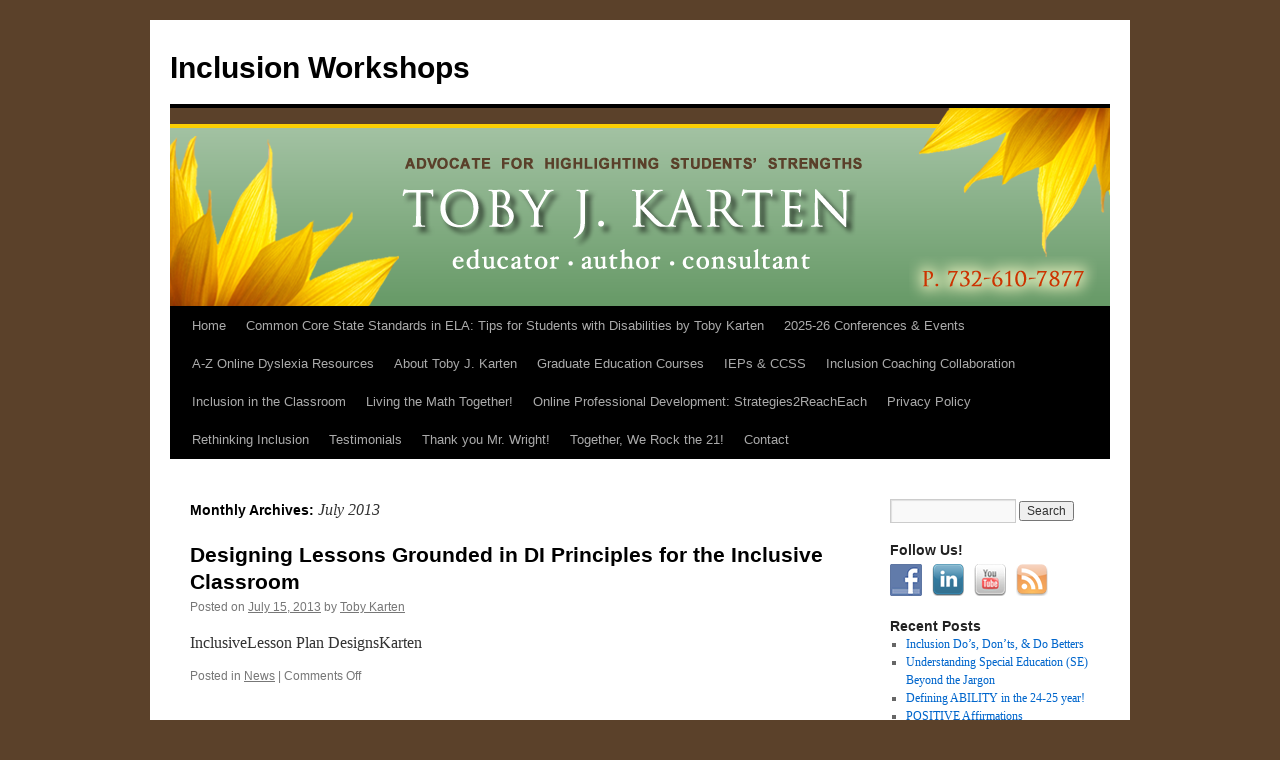

--- FILE ---
content_type: text/html; charset=UTF-8
request_url: https://blog.inclusionworkshops.com/2013/07/
body_size: 9326
content:
<!DOCTYPE html>
<html lang="en-US">
<head>
<meta charset="UTF-8" />
<title>
July | 2013 | Inclusion Workshops	</title>
<link rel="profile" href="https://gmpg.org/xfn/11" />
<link rel="stylesheet" type="text/css" media="all" href="https://blog.inclusionworkshops.com/wp-content/themes/twentyten/style.css?ver=20251202" />
<link rel="pingback" href="https://blog.inclusionworkshops.com/xmlrpc.php">
<meta name='robots' content='max-image-preview:large' />
<link rel="alternate" type="application/rss+xml" title="Inclusion Workshops &raquo; Feed" href="https://blog.inclusionworkshops.com/feed/" />
<link rel="alternate" type="application/rss+xml" title="Inclusion Workshops &raquo; Comments Feed" href="https://blog.inclusionworkshops.com/comments/feed/" />
<style id='wp-img-auto-sizes-contain-inline-css' type='text/css'>
img:is([sizes=auto i],[sizes^="auto," i]){contain-intrinsic-size:3000px 1500px}
/*# sourceURL=wp-img-auto-sizes-contain-inline-css */
</style>
<style id='wp-emoji-styles-inline-css' type='text/css'>

	img.wp-smiley, img.emoji {
		display: inline !important;
		border: none !important;
		box-shadow: none !important;
		height: 1em !important;
		width: 1em !important;
		margin: 0 0.07em !important;
		vertical-align: -0.1em !important;
		background: none !important;
		padding: 0 !important;
	}
/*# sourceURL=wp-emoji-styles-inline-css */
</style>
<style id='wp-block-library-inline-css' type='text/css'>
:root{--wp-block-synced-color:#7a00df;--wp-block-synced-color--rgb:122,0,223;--wp-bound-block-color:var(--wp-block-synced-color);--wp-editor-canvas-background:#ddd;--wp-admin-theme-color:#007cba;--wp-admin-theme-color--rgb:0,124,186;--wp-admin-theme-color-darker-10:#006ba1;--wp-admin-theme-color-darker-10--rgb:0,107,160.5;--wp-admin-theme-color-darker-20:#005a87;--wp-admin-theme-color-darker-20--rgb:0,90,135;--wp-admin-border-width-focus:2px}@media (min-resolution:192dpi){:root{--wp-admin-border-width-focus:1.5px}}.wp-element-button{cursor:pointer}:root .has-very-light-gray-background-color{background-color:#eee}:root .has-very-dark-gray-background-color{background-color:#313131}:root .has-very-light-gray-color{color:#eee}:root .has-very-dark-gray-color{color:#313131}:root .has-vivid-green-cyan-to-vivid-cyan-blue-gradient-background{background:linear-gradient(135deg,#00d084,#0693e3)}:root .has-purple-crush-gradient-background{background:linear-gradient(135deg,#34e2e4,#4721fb 50%,#ab1dfe)}:root .has-hazy-dawn-gradient-background{background:linear-gradient(135deg,#faaca8,#dad0ec)}:root .has-subdued-olive-gradient-background{background:linear-gradient(135deg,#fafae1,#67a671)}:root .has-atomic-cream-gradient-background{background:linear-gradient(135deg,#fdd79a,#004a59)}:root .has-nightshade-gradient-background{background:linear-gradient(135deg,#330968,#31cdcf)}:root .has-midnight-gradient-background{background:linear-gradient(135deg,#020381,#2874fc)}:root{--wp--preset--font-size--normal:16px;--wp--preset--font-size--huge:42px}.has-regular-font-size{font-size:1em}.has-larger-font-size{font-size:2.625em}.has-normal-font-size{font-size:var(--wp--preset--font-size--normal)}.has-huge-font-size{font-size:var(--wp--preset--font-size--huge)}.has-text-align-center{text-align:center}.has-text-align-left{text-align:left}.has-text-align-right{text-align:right}.has-fit-text{white-space:nowrap!important}#end-resizable-editor-section{display:none}.aligncenter{clear:both}.items-justified-left{justify-content:flex-start}.items-justified-center{justify-content:center}.items-justified-right{justify-content:flex-end}.items-justified-space-between{justify-content:space-between}.screen-reader-text{border:0;clip-path:inset(50%);height:1px;margin:-1px;overflow:hidden;padding:0;position:absolute;width:1px;word-wrap:normal!important}.screen-reader-text:focus{background-color:#ddd;clip-path:none;color:#444;display:block;font-size:1em;height:auto;left:5px;line-height:normal;padding:15px 23px 14px;text-decoration:none;top:5px;width:auto;z-index:100000}html :where(.has-border-color){border-style:solid}html :where([style*=border-top-color]){border-top-style:solid}html :where([style*=border-right-color]){border-right-style:solid}html :where([style*=border-bottom-color]){border-bottom-style:solid}html :where([style*=border-left-color]){border-left-style:solid}html :where([style*=border-width]){border-style:solid}html :where([style*=border-top-width]){border-top-style:solid}html :where([style*=border-right-width]){border-right-style:solid}html :where([style*=border-bottom-width]){border-bottom-style:solid}html :where([style*=border-left-width]){border-left-style:solid}html :where(img[class*=wp-image-]){height:auto;max-width:100%}:where(figure){margin:0 0 1em}html :where(.is-position-sticky){--wp-admin--admin-bar--position-offset:var(--wp-admin--admin-bar--height,0px)}@media screen and (max-width:600px){html :where(.is-position-sticky){--wp-admin--admin-bar--position-offset:0px}}

/*# sourceURL=wp-block-library-inline-css */
</style><style id='global-styles-inline-css' type='text/css'>
:root{--wp--preset--aspect-ratio--square: 1;--wp--preset--aspect-ratio--4-3: 4/3;--wp--preset--aspect-ratio--3-4: 3/4;--wp--preset--aspect-ratio--3-2: 3/2;--wp--preset--aspect-ratio--2-3: 2/3;--wp--preset--aspect-ratio--16-9: 16/9;--wp--preset--aspect-ratio--9-16: 9/16;--wp--preset--color--black: #000;--wp--preset--color--cyan-bluish-gray: #abb8c3;--wp--preset--color--white: #fff;--wp--preset--color--pale-pink: #f78da7;--wp--preset--color--vivid-red: #cf2e2e;--wp--preset--color--luminous-vivid-orange: #ff6900;--wp--preset--color--luminous-vivid-amber: #fcb900;--wp--preset--color--light-green-cyan: #7bdcb5;--wp--preset--color--vivid-green-cyan: #00d084;--wp--preset--color--pale-cyan-blue: #8ed1fc;--wp--preset--color--vivid-cyan-blue: #0693e3;--wp--preset--color--vivid-purple: #9b51e0;--wp--preset--color--blue: #0066cc;--wp--preset--color--medium-gray: #666;--wp--preset--color--light-gray: #f1f1f1;--wp--preset--gradient--vivid-cyan-blue-to-vivid-purple: linear-gradient(135deg,rgb(6,147,227) 0%,rgb(155,81,224) 100%);--wp--preset--gradient--light-green-cyan-to-vivid-green-cyan: linear-gradient(135deg,rgb(122,220,180) 0%,rgb(0,208,130) 100%);--wp--preset--gradient--luminous-vivid-amber-to-luminous-vivid-orange: linear-gradient(135deg,rgb(252,185,0) 0%,rgb(255,105,0) 100%);--wp--preset--gradient--luminous-vivid-orange-to-vivid-red: linear-gradient(135deg,rgb(255,105,0) 0%,rgb(207,46,46) 100%);--wp--preset--gradient--very-light-gray-to-cyan-bluish-gray: linear-gradient(135deg,rgb(238,238,238) 0%,rgb(169,184,195) 100%);--wp--preset--gradient--cool-to-warm-spectrum: linear-gradient(135deg,rgb(74,234,220) 0%,rgb(151,120,209) 20%,rgb(207,42,186) 40%,rgb(238,44,130) 60%,rgb(251,105,98) 80%,rgb(254,248,76) 100%);--wp--preset--gradient--blush-light-purple: linear-gradient(135deg,rgb(255,206,236) 0%,rgb(152,150,240) 100%);--wp--preset--gradient--blush-bordeaux: linear-gradient(135deg,rgb(254,205,165) 0%,rgb(254,45,45) 50%,rgb(107,0,62) 100%);--wp--preset--gradient--luminous-dusk: linear-gradient(135deg,rgb(255,203,112) 0%,rgb(199,81,192) 50%,rgb(65,88,208) 100%);--wp--preset--gradient--pale-ocean: linear-gradient(135deg,rgb(255,245,203) 0%,rgb(182,227,212) 50%,rgb(51,167,181) 100%);--wp--preset--gradient--electric-grass: linear-gradient(135deg,rgb(202,248,128) 0%,rgb(113,206,126) 100%);--wp--preset--gradient--midnight: linear-gradient(135deg,rgb(2,3,129) 0%,rgb(40,116,252) 100%);--wp--preset--font-size--small: 13px;--wp--preset--font-size--medium: 20px;--wp--preset--font-size--large: 36px;--wp--preset--font-size--x-large: 42px;--wp--preset--spacing--20: 0.44rem;--wp--preset--spacing--30: 0.67rem;--wp--preset--spacing--40: 1rem;--wp--preset--spacing--50: 1.5rem;--wp--preset--spacing--60: 2.25rem;--wp--preset--spacing--70: 3.38rem;--wp--preset--spacing--80: 5.06rem;--wp--preset--shadow--natural: 6px 6px 9px rgba(0, 0, 0, 0.2);--wp--preset--shadow--deep: 12px 12px 50px rgba(0, 0, 0, 0.4);--wp--preset--shadow--sharp: 6px 6px 0px rgba(0, 0, 0, 0.2);--wp--preset--shadow--outlined: 6px 6px 0px -3px rgb(255, 255, 255), 6px 6px rgb(0, 0, 0);--wp--preset--shadow--crisp: 6px 6px 0px rgb(0, 0, 0);}:where(.is-layout-flex){gap: 0.5em;}:where(.is-layout-grid){gap: 0.5em;}body .is-layout-flex{display: flex;}.is-layout-flex{flex-wrap: wrap;align-items: center;}.is-layout-flex > :is(*, div){margin: 0;}body .is-layout-grid{display: grid;}.is-layout-grid > :is(*, div){margin: 0;}:where(.wp-block-columns.is-layout-flex){gap: 2em;}:where(.wp-block-columns.is-layout-grid){gap: 2em;}:where(.wp-block-post-template.is-layout-flex){gap: 1.25em;}:where(.wp-block-post-template.is-layout-grid){gap: 1.25em;}.has-black-color{color: var(--wp--preset--color--black) !important;}.has-cyan-bluish-gray-color{color: var(--wp--preset--color--cyan-bluish-gray) !important;}.has-white-color{color: var(--wp--preset--color--white) !important;}.has-pale-pink-color{color: var(--wp--preset--color--pale-pink) !important;}.has-vivid-red-color{color: var(--wp--preset--color--vivid-red) !important;}.has-luminous-vivid-orange-color{color: var(--wp--preset--color--luminous-vivid-orange) !important;}.has-luminous-vivid-amber-color{color: var(--wp--preset--color--luminous-vivid-amber) !important;}.has-light-green-cyan-color{color: var(--wp--preset--color--light-green-cyan) !important;}.has-vivid-green-cyan-color{color: var(--wp--preset--color--vivid-green-cyan) !important;}.has-pale-cyan-blue-color{color: var(--wp--preset--color--pale-cyan-blue) !important;}.has-vivid-cyan-blue-color{color: var(--wp--preset--color--vivid-cyan-blue) !important;}.has-vivid-purple-color{color: var(--wp--preset--color--vivid-purple) !important;}.has-black-background-color{background-color: var(--wp--preset--color--black) !important;}.has-cyan-bluish-gray-background-color{background-color: var(--wp--preset--color--cyan-bluish-gray) !important;}.has-white-background-color{background-color: var(--wp--preset--color--white) !important;}.has-pale-pink-background-color{background-color: var(--wp--preset--color--pale-pink) !important;}.has-vivid-red-background-color{background-color: var(--wp--preset--color--vivid-red) !important;}.has-luminous-vivid-orange-background-color{background-color: var(--wp--preset--color--luminous-vivid-orange) !important;}.has-luminous-vivid-amber-background-color{background-color: var(--wp--preset--color--luminous-vivid-amber) !important;}.has-light-green-cyan-background-color{background-color: var(--wp--preset--color--light-green-cyan) !important;}.has-vivid-green-cyan-background-color{background-color: var(--wp--preset--color--vivid-green-cyan) !important;}.has-pale-cyan-blue-background-color{background-color: var(--wp--preset--color--pale-cyan-blue) !important;}.has-vivid-cyan-blue-background-color{background-color: var(--wp--preset--color--vivid-cyan-blue) !important;}.has-vivid-purple-background-color{background-color: var(--wp--preset--color--vivid-purple) !important;}.has-black-border-color{border-color: var(--wp--preset--color--black) !important;}.has-cyan-bluish-gray-border-color{border-color: var(--wp--preset--color--cyan-bluish-gray) !important;}.has-white-border-color{border-color: var(--wp--preset--color--white) !important;}.has-pale-pink-border-color{border-color: var(--wp--preset--color--pale-pink) !important;}.has-vivid-red-border-color{border-color: var(--wp--preset--color--vivid-red) !important;}.has-luminous-vivid-orange-border-color{border-color: var(--wp--preset--color--luminous-vivid-orange) !important;}.has-luminous-vivid-amber-border-color{border-color: var(--wp--preset--color--luminous-vivid-amber) !important;}.has-light-green-cyan-border-color{border-color: var(--wp--preset--color--light-green-cyan) !important;}.has-vivid-green-cyan-border-color{border-color: var(--wp--preset--color--vivid-green-cyan) !important;}.has-pale-cyan-blue-border-color{border-color: var(--wp--preset--color--pale-cyan-blue) !important;}.has-vivid-cyan-blue-border-color{border-color: var(--wp--preset--color--vivid-cyan-blue) !important;}.has-vivid-purple-border-color{border-color: var(--wp--preset--color--vivid-purple) !important;}.has-vivid-cyan-blue-to-vivid-purple-gradient-background{background: var(--wp--preset--gradient--vivid-cyan-blue-to-vivid-purple) !important;}.has-light-green-cyan-to-vivid-green-cyan-gradient-background{background: var(--wp--preset--gradient--light-green-cyan-to-vivid-green-cyan) !important;}.has-luminous-vivid-amber-to-luminous-vivid-orange-gradient-background{background: var(--wp--preset--gradient--luminous-vivid-amber-to-luminous-vivid-orange) !important;}.has-luminous-vivid-orange-to-vivid-red-gradient-background{background: var(--wp--preset--gradient--luminous-vivid-orange-to-vivid-red) !important;}.has-very-light-gray-to-cyan-bluish-gray-gradient-background{background: var(--wp--preset--gradient--very-light-gray-to-cyan-bluish-gray) !important;}.has-cool-to-warm-spectrum-gradient-background{background: var(--wp--preset--gradient--cool-to-warm-spectrum) !important;}.has-blush-light-purple-gradient-background{background: var(--wp--preset--gradient--blush-light-purple) !important;}.has-blush-bordeaux-gradient-background{background: var(--wp--preset--gradient--blush-bordeaux) !important;}.has-luminous-dusk-gradient-background{background: var(--wp--preset--gradient--luminous-dusk) !important;}.has-pale-ocean-gradient-background{background: var(--wp--preset--gradient--pale-ocean) !important;}.has-electric-grass-gradient-background{background: var(--wp--preset--gradient--electric-grass) !important;}.has-midnight-gradient-background{background: var(--wp--preset--gradient--midnight) !important;}.has-small-font-size{font-size: var(--wp--preset--font-size--small) !important;}.has-medium-font-size{font-size: var(--wp--preset--font-size--medium) !important;}.has-large-font-size{font-size: var(--wp--preset--font-size--large) !important;}.has-x-large-font-size{font-size: var(--wp--preset--font-size--x-large) !important;}
/*# sourceURL=global-styles-inline-css */
</style>

<style id='classic-theme-styles-inline-css' type='text/css'>
/*! This file is auto-generated */
.wp-block-button__link{color:#fff;background-color:#32373c;border-radius:9999px;box-shadow:none;text-decoration:none;padding:calc(.667em + 2px) calc(1.333em + 2px);font-size:1.125em}.wp-block-file__button{background:#32373c;color:#fff;text-decoration:none}
/*# sourceURL=/wp-includes/css/classic-themes.min.css */
</style>
<link rel='stylesheet' id='social-widget-css' href='https://blog.inclusionworkshops.com/wp-content/plugins/social-media-widget/social_widget.css?ver=e4b895d5b282652522ce45b29dfb153e' type='text/css' media='all' />
<link rel='stylesheet' id='twentyten-block-style-css' href='https://blog.inclusionworkshops.com/wp-content/themes/twentyten/blocks.css?ver=20250220' type='text/css' media='all' />
<link rel="https://api.w.org/" href="https://blog.inclusionworkshops.com/wp-json/" /><link rel="EditURI" type="application/rsd+xml" title="RSD" href="https://blog.inclusionworkshops.com/xmlrpc.php?rsd" />

<script type="text/javascript">
(function(url){
	if(/(?:Chrome\/26\.0\.1410\.63 Safari\/537\.31|WordfenceTestMonBot)/.test(navigator.userAgent)){ return; }
	var addEvent = function(evt, handler) {
		if (window.addEventListener) {
			document.addEventListener(evt, handler, false);
		} else if (window.attachEvent) {
			document.attachEvent('on' + evt, handler);
		}
	};
	var removeEvent = function(evt, handler) {
		if (window.removeEventListener) {
			document.removeEventListener(evt, handler, false);
		} else if (window.detachEvent) {
			document.detachEvent('on' + evt, handler);
		}
	};
	var evts = 'contextmenu dblclick drag dragend dragenter dragleave dragover dragstart drop keydown keypress keyup mousedown mousemove mouseout mouseover mouseup mousewheel scroll'.split(' ');
	var logHuman = function() {
		if (window.wfLogHumanRan) { return; }
		window.wfLogHumanRan = true;
		var wfscr = document.createElement('script');
		wfscr.type = 'text/javascript';
		wfscr.async = true;
		wfscr.src = url + '&r=' + Math.random();
		(document.getElementsByTagName('head')[0]||document.getElementsByTagName('body')[0]).appendChild(wfscr);
		for (var i = 0; i < evts.length; i++) {
			removeEvent(evts[i], logHuman);
		}
	};
	for (var i = 0; i < evts.length; i++) {
		addEvent(evts[i], logHuman);
	}
})('//blog.inclusionworkshops.com/?wordfence_lh=1&hid=A9FD2A00FA99DB57B6F981D7C079318C');
</script><style type="text/css" id="custom-background-css">
body.custom-background { background-color: #5B412A; }
</style>
	</head>

<body data-rsssl=1 class="archive date custom-background wp-theme-twentyten">
<div id="wrapper" class="hfeed">
		<a href="#content" class="screen-reader-text skip-link">Skip to content</a>
	<div id="header">
		<div id="masthead">
			<div id="branding" role="banner">
									<div id="site-title">
						<span>
							<a href="https://blog.inclusionworkshops.com/" rel="home" >Inclusion Workshops</a>
						</span>
					</div>
					<img src="https://blog.inclusionworkshops.com/wp-content/uploads/2011/03/toby_blog_banner.png" width="940" height="198" alt="Inclusion Workshops" decoding="async" fetchpriority="high" />			</div><!-- #branding -->

			<div id="access" role="navigation">
				<div class="menu"><ul>
<li ><a href="https://blog.inclusionworkshops.com/">Home</a></li><li class="page_item page-item-470"><a href="https://blog.inclusionworkshops.com/common-core-state-standards-in-ela-tips-for-students-with-disabilities-by-toby-karten/">Common Core State Standards in ELA: Tips for Students with Disabilities by Toby Karten</a></li>
<li class="page_item page-item-872"><a href="https://blog.inclusionworkshops.com/conferences-events-new/">2025-26 Conferences &amp; Events</a></li>
<li class="page_item page-item-1043"><a href="https://blog.inclusionworkshops.com/a-z-online-dyslexia-resources/">A-Z Online Dyslexia Resources</a></li>
<li class="page_item page-item-71"><a href="https://blog.inclusionworkshops.com/about-toby-j-karten-2/">About Toby J. Karten</a></li>
<li class="page_item page-item-1094"><a href="https://blog.inclusionworkshops.com/graduate-education-courses/">Graduate Education Courses</a></li>
<li class="page_item page-item-641"><a href="https://blog.inclusionworkshops.com/641-2/">IEPs &#038; CCSS</a></li>
<li class="page_item page-item-718 page_item_has_children"><a href="https://blog.inclusionworkshops.com/inclusion-collaboration/">Inclusion Coaching Collaboration</a>
<ul class='children'>
	<li class="page_item page-item-1182"><a href="https://blog.inclusionworkshops.com/inclusion-collaboration/rethinking-inclusion/">Rethinking Inclusion</a></li>
</ul>
</li>
<li class="page_item page-item-17 page_item_has_children"><a href="https://blog.inclusionworkshops.com/inclusion-in-the-classroom/">Inclusion in the Classroom</a>
<ul class='children'>
	<li class="page_item page-item-1158"><a href="https://blog.inclusionworkshops.com/inclusion-in-the-classroom/mtss-making-the-students-succeed/">MTSS-Monitoring the students&#8217; successes!</a></li>
	<li class="page_item page-item-680"><a href="https://blog.inclusionworkshops.com/inclusion-in-the-classroom/new-teacher-evaluations-inclusive-classrooms/">New Teacher Evaluations &#038; Inclusive Classrooms</a></li>
</ul>
</li>
<li class="page_item page-item-1054"><a href="https://blog.inclusionworkshops.com/living-the-math-together/">Living the Math Together!</a></li>
<li class="page_item page-item-1229"><a href="https://blog.inclusionworkshops.com/online-professional-development-strategies2reacheach/">Online Professional Development: Strategies2ReachEach</a></li>
<li class="page_item page-item-1248"><a href="https://blog.inclusionworkshops.com/privacy-policy/">Privacy Policy</a></li>
<li class="page_item page-item-1193"><a href="https://blog.inclusionworkshops.com/rethinking-inclusion/">Rethinking Inclusion</a></li>
<li class="page_item page-item-202"><a href="https://blog.inclusionworkshops.com/testimonials/">Testimonials</a></li>
<li class="page_item page-item-977"><a href="https://blog.inclusionworkshops.com/thank-you-mr-wright/">Thank you Mr. Wright!</a></li>
<li class="page_item page-item-1085"><a href="https://blog.inclusionworkshops.com/together-we-rock-the-21/">Together, We Rock the 21!</a></li>
<li class="page_item page-item-10"><a href="https://blog.inclusionworkshops.com/contact/">Contact</a></li>
</ul></div>
			</div><!-- #access -->
		</div><!-- #masthead -->
	</div><!-- #header -->

	<div id="main">

		<div id="container">
			<div id="content" role="main">


			<h1 class="page-title">
			Monthly Archives: <span>July 2013</span>			</h1>





	
			<div id="post-694" class="post-694 post type-post status-publish format-standard hentry category-news">
			<h2 class="entry-title"><a href="https://blog.inclusionworkshops.com/designing-lessons-grounded-in-di-principles-for-the-inclusive-classroom/" rel="bookmark">Designing Lessons Grounded in DI Principles for the Inclusive Classroom</a></h2>

			<div class="entry-meta">
				<span class="meta-prep meta-prep-author">Posted on</span> <a href="https://blog.inclusionworkshops.com/designing-lessons-grounded-in-di-principles-for-the-inclusive-classroom/" title="1:57 am" rel="bookmark"><span class="entry-date">July 15, 2013</span></a> <span class="meta-sep">by</span> <span class="author vcard"><a class="url fn n" href="https://blog.inclusionworkshops.com/author/toby/" title="View all posts by Toby Karten">Toby Karten</a></span>			</div><!-- .entry-meta -->

					<div class="entry-summary">
				<p>InclusiveLesson Plan DesignsKarten</p>
			</div><!-- .entry-summary -->
	
			<div class="entry-utility">
									<span class="cat-links">
						<span class="entry-utility-prep entry-utility-prep-cat-links">Posted in</span> <a href="https://blog.inclusionworkshops.com/category/news/" rel="category tag">News</a>					</span>
					<span class="meta-sep">|</span>
				
				
				<span class="comments-link"><span>Comments Off<span class="screen-reader-text"> on Designing Lessons Grounded in DI Principles for the Inclusive Classroom</span></span></span>

							</div><!-- .entry-utility -->
		</div><!-- #post-694 -->

		
	


			</div><!-- #content -->
		</div><!-- #container -->


		<div id="primary" class="widget-area" role="complementary">
			<ul class="xoxo">

<li id="search-2" class="widget-container widget_search"><form role="search" method="get" id="searchform" class="searchform" action="https://blog.inclusionworkshops.com/">
				<div>
					<label class="screen-reader-text" for="s">Search for:</label>
					<input type="text" value="" name="s" id="s" />
					<input type="submit" id="searchsubmit" value="Search" />
				</div>
			</form></li><li id="social-widget-3" class="widget-container Social_Widget"><h3 class="widget-title">Follow Us!</h3><div class="socialmedia-buttons smw_left"><a href="http://www.facebook.com/pages/Inclusion-Education-Services/201688049858876" rel="nofollow" target="_blank"><img width="32" height="32" src="https://blog.inclusionworkshops.com/wp-content/plugins/social-media-widget/images/default/32/facebook.png" 
				alt="Follow Us on Facebook" 
				title="Follow Us on Facebook" style="opacity: 0.8; -moz-opacity: 0.8;" class="fade" /></a><a href="https://www.linkedin.com/in/toby-karten-2022a621/" rel="nofollow" target="_blank"><img width="32" height="32" src="https://blog.inclusionworkshops.com/wp-content/plugins/social-media-widget/images/default/32/linkedin.png" 
				alt="Follow Us on LinkedIn" 
				title="Follow Us on LinkedIn" style="opacity: 0.8; -moz-opacity: 0.8;" class="fade" /></a><a href="http://www.youtube.com/user/inclusioneducation" rel="nofollow" target="_blank"><img width="32" height="32" src="https://blog.inclusionworkshops.com/wp-content/plugins/social-media-widget/images/default/32/youtube.png" 
				alt="Follow Us on YouTube" 
				title="Follow Us on YouTube" style="opacity: 0.8; -moz-opacity: 0.8;" class="fade" /></a><a href="https://blog.inclusionworkshops.com/feed/" rel="nofollow" target="_blank"><img width="32" height="32" src="https://blog.inclusionworkshops.com/wp-content/plugins/social-media-widget/images/default/32/rss.png" 
				alt="Follow Us on RSS" 
				title="Follow Us on RSS" style="opacity: 0.8; -moz-opacity: 0.8;" class="fade" /></a></div></li>
		<li id="recent-posts-2" class="widget-container widget_recent_entries">
		<h3 class="widget-title">Recent Posts</h3>
		<ul>
											<li>
					<a href="https://blog.inclusionworkshops.com/inclusion-dos-donts-do-betters/">Inclusion Do&#8217;s, Don&#8217;ts, &amp; Do Betters</a>
									</li>
											<li>
					<a href="https://blog.inclusionworkshops.com/understanding-special-education-se-beyond-the-jargon/">Understanding Special Education (SE) Beyond the Jargon</a>
									</li>
											<li>
					<a href="https://blog.inclusionworkshops.com/defining-ability-in-the-24-25-year/">Defining ABILITY in the 24-25 year!</a>
									</li>
											<li>
					<a href="https://blog.inclusionworkshops.com/positive-affirmations/">POSITIVE Affirmations</a>
									</li>
											<li>
					<a href="https://blog.inclusionworkshops.com/randie/">Randie</a>
									</li>
					</ul>

		</li><li id="archives-2" class="widget-container widget_archive"><h3 class="widget-title">Archives</h3>
			<ul>
					<li><a href='https://blog.inclusionworkshops.com/2025/08/'>August 2025</a></li>
	<li><a href='https://blog.inclusionworkshops.com/2025/06/'>June 2025</a></li>
	<li><a href='https://blog.inclusionworkshops.com/2024/08/'>August 2024</a></li>
	<li><a href='https://blog.inclusionworkshops.com/2024/04/'>April 2024</a></li>
	<li><a href='https://blog.inclusionworkshops.com/2022/10/'>October 2022</a></li>
	<li><a href='https://blog.inclusionworkshops.com/2022/04/'>April 2022</a></li>
	<li><a href='https://blog.inclusionworkshops.com/2021/05/'>May 2021</a></li>
	<li><a href='https://blog.inclusionworkshops.com/2020/12/'>December 2020</a></li>
	<li><a href='https://blog.inclusionworkshops.com/2020/11/'>November 2020</a></li>
	<li><a href='https://blog.inclusionworkshops.com/2020/09/'>September 2020</a></li>
	<li><a href='https://blog.inclusionworkshops.com/2020/05/'>May 2020</a></li>
	<li><a href='https://blog.inclusionworkshops.com/2020/04/'>April 2020</a></li>
	<li><a href='https://blog.inclusionworkshops.com/2020/03/'>March 2020</a></li>
	<li><a href='https://blog.inclusionworkshops.com/2019/09/'>September 2019</a></li>
	<li><a href='https://blog.inclusionworkshops.com/2018/09/'>September 2018</a></li>
	<li><a href='https://blog.inclusionworkshops.com/2018/04/'>April 2018</a></li>
	<li><a href='https://blog.inclusionworkshops.com/2017/12/'>December 2017</a></li>
	<li><a href='https://blog.inclusionworkshops.com/2017/09/'>September 2017</a></li>
	<li><a href='https://blog.inclusionworkshops.com/2017/08/'>August 2017</a></li>
	<li><a href='https://blog.inclusionworkshops.com/2017/06/'>June 2017</a></li>
	<li><a href='https://blog.inclusionworkshops.com/2017/05/'>May 2017</a></li>
	<li><a href='https://blog.inclusionworkshops.com/2017/04/'>April 2017</a></li>
	<li><a href='https://blog.inclusionworkshops.com/2015/09/'>September 2015</a></li>
	<li><a href='https://blog.inclusionworkshops.com/2015/07/'>July 2015</a></li>
	<li><a href='https://blog.inclusionworkshops.com/2014/12/'>December 2014</a></li>
	<li><a href='https://blog.inclusionworkshops.com/2014/06/'>June 2014</a></li>
	<li><a href='https://blog.inclusionworkshops.com/2013/10/'>October 2013</a></li>
	<li><a href='https://blog.inclusionworkshops.com/2013/09/'>September 2013</a></li>
	<li><a href='https://blog.inclusionworkshops.com/2013/08/'>August 2013</a></li>
	<li><a href='https://blog.inclusionworkshops.com/2013/07/' aria-current="page">July 2013</a></li>
	<li><a href='https://blog.inclusionworkshops.com/2013/06/'>June 2013</a></li>
	<li><a href='https://blog.inclusionworkshops.com/2012/08/'>August 2012</a></li>
	<li><a href='https://blog.inclusionworkshops.com/2012/07/'>July 2012</a></li>
	<li><a href='https://blog.inclusionworkshops.com/2012/05/'>May 2012</a></li>
	<li><a href='https://blog.inclusionworkshops.com/2012/04/'>April 2012</a></li>
	<li><a href='https://blog.inclusionworkshops.com/2012/02/'>February 2012</a></li>
	<li><a href='https://blog.inclusionworkshops.com/2011/12/'>December 2011</a></li>
	<li><a href='https://blog.inclusionworkshops.com/2011/11/'>November 2011</a></li>
	<li><a href='https://blog.inclusionworkshops.com/2011/09/'>September 2011</a></li>
	<li><a href='https://blog.inclusionworkshops.com/2011/08/'>August 2011</a></li>
	<li><a href='https://blog.inclusionworkshops.com/2011/06/'>June 2011</a></li>
	<li><a href='https://blog.inclusionworkshops.com/2011/05/'>May 2011</a></li>
	<li><a href='https://blog.inclusionworkshops.com/2011/04/'>April 2011</a></li>
	<li><a href='https://blog.inclusionworkshops.com/2011/03/'>March 2011</a></li>
			</ul>

			</li><li id="categories-2" class="widget-container widget_categories"><h3 class="widget-title">Categories</h3>
			<ul>
					<li class="cat-item cat-item-83"><a href="https://blog.inclusionworkshops.com/category/co-vid-19-2020strong/">#Co-Vid-19-2020Strong</a>
</li>
	<li class="cat-item cat-item-84"><a href="https://blog.inclusionworkshops.com/category/rethinking-inclusion/">#Rethinking-Inclusion</a>
</li>
	<li class="cat-item cat-item-81"><a href="https://blog.inclusionworkshops.com/category/rethinkinginclusion-co-vid-19/">#RethinkingInclusion-Co-Vid-19</a>
</li>
	<li class="cat-item cat-item-57"><a href="https://blog.inclusionworkshops.com/category/texas-strong/">#Texas Strong</a>
</li>
	<li class="cat-item cat-item-58"><a href="https://blog.inclusionworkshops.com/category/visd/">#VISD</a>
</li>
	<li class="cat-item cat-item-108"><a href="https://blog.inclusionworkshops.com/category/abcs/">ABCs</a>
</li>
	<li class="cat-item cat-item-70"><a href="https://blog.inclusionworkshops.com/category/assessment/">assessment</a>
</li>
	<li class="cat-item cat-item-43"><a href="https://blog.inclusionworkshops.com/category/autism-2/">Autism</a>
</li>
	<li class="cat-item cat-item-131"><a href="https://blog.inclusionworkshops.com/category/back-2school/">Back 2School</a>
</li>
	<li class="cat-item cat-item-96"><a href="https://blog.inclusionworkshops.com/category/balance/">Balance</a>
</li>
	<li class="cat-item cat-item-54"><a href="https://blog.inclusionworkshops.com/category/being-a-teacher/">Being a Teacher</a>
</li>
	<li class="cat-item cat-item-98"><a href="https://blog.inclusionworkshops.com/category/being-a-teacher-at-home/">Being a Teacher at Home</a>
</li>
	<li class="cat-item cat-item-97"><a href="https://blog.inclusionworkshops.com/category/breathe-smile/">Breathe &amp; Smile</a>
</li>
	<li class="cat-item cat-item-5"><a href="https://blog.inclusionworkshops.com/category/classroom-ideas/">Classroom Ideas</a>
</li>
	<li class="cat-item cat-item-68"><a href="https://blog.inclusionworkshops.com/category/co-teachers/">co-teachers</a>
</li>
	<li class="cat-item cat-item-67"><a href="https://blog.inclusionworkshops.com/category/co-teaching-strategies/">co-teaching strategies</a>
</li>
	<li class="cat-item cat-item-59"><a href="https://blog.inclusionworkshops.com/category/collaboration/">Collaboration</a>
</li>
	<li class="cat-item cat-item-91"><a href="https://blog.inclusionworkshops.com/category/covid-home-strategies/">COVID Home Strategies</a>
</li>
	<li class="cat-item cat-item-89"><a href="https://blog.inclusionworkshops.com/category/covid-19-families/">COVID-19 Families</a>
</li>
	<li class="cat-item cat-item-28"><a href="https://blog.inclusionworkshops.com/category/csss/">CSSS</a>
</li>
	<li class="cat-item cat-item-60"><a href="https://blog.inclusionworkshops.com/category/disabilities-and-broadway/">disabilities and Broadway</a>
</li>
	<li class="cat-item cat-item-10"><a href="https://blog.inclusionworkshops.com/category/disability-awareness/">disABILITY Awareness</a>
</li>
	<li class="cat-item cat-item-26"><a href="https://blog.inclusionworkshops.com/category/disability-rights/">disABILITY Rights</a>
</li>
	<li class="cat-item cat-item-113"><a href="https://blog.inclusionworkshops.com/category/distance-learning/">Distance Learning</a>
</li>
	<li class="cat-item cat-item-31"><a href="https://blog.inclusionworkshops.com/category/diversity/">diversity</a>
</li>
	<li class="cat-item cat-item-32"><a href="https://blog.inclusionworkshops.com/category/classroom-ideas/diversity-classroom-ideas/">diversity</a>
</li>
	<li class="cat-item cat-item-64"><a href="https://blog.inclusionworkshops.com/category/down-syndrome/">Down syndrome</a>
</li>
	<li class="cat-item cat-item-92"><a href="https://blog.inclusionworkshops.com/category/families-teaching-kids/">Families Teaching Kids</a>
</li>
	<li class="cat-item cat-item-49"><a href="https://blog.inclusionworkshops.com/category/full-inclusion/">Full inclusion</a>
</li>
	<li class="cat-item cat-item-94"><a href="https://blog.inclusionworkshops.com/category/help-dont-enable/">Help Don&#039;t Enable</a>
</li>
	<li class="cat-item cat-item-90"><a href="https://blog.inclusionworkshops.com/category/home-schooling/">Home Schooling</a>
</li>
	<li class="cat-item cat-item-23"><a href="https://blog.inclusionworkshops.com/category/hs-inclusion/">HS Inclusion</a>
</li>
	<li class="cat-item cat-item-99"><a href="https://blog.inclusionworkshops.com/category/ideas-for-families-and-caregivers/">Ideas for Families and Caregivers</a>
</li>
	<li class="cat-item cat-item-73"><a href="https://blog.inclusionworkshops.com/category/inclusion/">Inclusion</a>
</li>
	<li class="cat-item cat-item-50"><a href="https://blog.inclusionworkshops.com/category/inclusion-collaboration/">Inclusion Collaboration</a>
</li>
	<li class="cat-item cat-item-130"><a href="https://blog.inclusionworkshops.com/category/inclusion-strategies/inclusion-dos-donts-do-betters/">inclusion dos donts &amp; do betters</a>
</li>
	<li class="cat-item cat-item-29"><a href="https://blog.inclusionworkshops.com/category/inclusion-lesson-plans/">Inclusion Lesson Plans</a>
</li>
	<li class="cat-item cat-item-111"><a href="https://blog.inclusionworkshops.com/category/inclusion-literacy/">Inclusion Literacy</a>
</li>
	<li class="cat-item cat-item-6"><a href="https://blog.inclusionworkshops.com/category/inclusion-ouches/">Inclusion Ouches</a>
</li>
	<li class="cat-item cat-item-69"><a href="https://blog.inclusionworkshops.com/category/inclusion-partners/">inclusion partners</a>
</li>
	<li class="cat-item cat-item-63"><a href="https://blog.inclusionworkshops.com/category/inclusion-rules/">inclusion rules</a>
</li>
	<li class="cat-item cat-item-27"><a href="https://blog.inclusionworkshops.com/category/inclusion-strategies/">Inclusion Strategies</a>
</li>
	<li class="cat-item cat-item-24"><a href="https://blog.inclusionworkshops.com/category/inclusion-families-partnering-with-educators/">Inclusion: Families Partnering with Educators</a>
</li>
	<li class="cat-item cat-item-87"><a href="https://blog.inclusionworkshops.com/category/karteninclusivethoughts-covid-19/">KartenInclusiveThoughts-Covid-19</a>
</li>
	<li class="cat-item cat-item-56"><a href="https://blog.inclusionworkshops.com/category/multi-tiered-systems-of-support/">multi-tiered systems of support</a>
</li>
	<li class="cat-item cat-item-66"><a href="https://blog.inclusionworkshops.com/category/navigate-the-core-curriculum/">navigate the core curriculum</a>
</li>
	<li class="cat-item cat-item-65"><a href="https://blog.inclusionworkshops.com/category/neurodiversity/">neurodiversity</a>
</li>
	<li class="cat-item cat-item-1"><a href="https://blog.inclusionworkshops.com/category/news/">News</a>
</li>
	<li class="cat-item cat-item-106"><a href="https://blog.inclusionworkshops.com/category/online-learning/">online learning</a>
</li>
	<li class="cat-item cat-item-109"><a href="https://blog.inclusionworkshops.com/category/organizing-thoughts/">organizing thoughts</a>
</li>
	<li class="cat-item cat-item-95"><a href="https://blog.inclusionworkshops.com/category/plan-prepare/">Plan &amp; Prepare</a>
</li>
	<li class="cat-item cat-item-93"><a href="https://blog.inclusionworkshops.com/category/positive-attitudes/">Positive Attitudes</a>
</li>
	<li class="cat-item cat-item-62"><a href="https://blog.inclusionworkshops.com/category/positive-disability-attitudes/">positive disability attitudes</a>
</li>
	<li class="cat-item cat-item-18"><a href="https://blog.inclusionworkshops.com/category/professional-development/">Professional Development</a>
</li>
	<li class="cat-item cat-item-55"><a href="https://blog.inclusionworkshops.com/category/rti/">RTI</a>
</li>
	<li class="cat-item cat-item-76"><a href="https://blog.inclusionworkshops.com/category/sdi/">SDI</a>
</li>
	<li class="cat-item cat-item-114"><a href="https://blog.inclusionworkshops.com/category/sel-connections/">SEL Connections</a>
</li>
	<li class="cat-item cat-item-42"><a href="https://blog.inclusionworkshops.com/category/special-education/">Special Education</a>
</li>
	<li class="cat-item cat-item-53"><a href="https://blog.inclusionworkshops.com/category/student-connections/">Student Connections</a>
</li>
	<li class="cat-item cat-item-71"><a href="https://blog.inclusionworkshops.com/category/student-diversity/">student diversity</a>
</li>
	<li class="cat-item cat-item-25"><a href="https://blog.inclusionworkshops.com/category/successes-of-students-with-disabilities/">Successes of Students with Disabilities</a>
</li>
	<li class="cat-item cat-item-61"><a href="https://blog.inclusionworkshops.com/category/tdf/">TDF</a>
</li>
	<li class="cat-item cat-item-8"><a href="https://blog.inclusionworkshops.com/category/technology/">Technology</a>
</li>
	<li class="cat-item cat-item-4"><a href="https://blog.inclusionworkshops.com/category/the-inclusioner/">The Inclusioner</a>
</li>
	<li class="cat-item cat-item-86"><a href="https://blog.inclusionworkshops.com/category/tobykarten-inclusion-without-covid19/">TobyKarten-Inclusion-Without-CoVid19</a>
</li>
	<li class="cat-item cat-item-72"><a href="https://blog.inclusionworkshops.com/category/udl/">UDL</a>
</li>
	<li class="cat-item cat-item-112"><a href="https://blog.inclusionworkshops.com/category/writing-across-the-curriculum/">Writing Across the Curriculum</a>
</li>
	<li class="cat-item cat-item-110"><a href="https://blog.inclusionworkshops.com/category/writing-planner/">writing planner</a>
</li>
	<li class="cat-item cat-item-107"><a href="https://blog.inclusionworkshops.com/category/writing-strategy/">Writing strategy</a>
</li>
			</ul>

			</li><li id="linkcat-3" class="widget-container widget_links"><h3 class="widget-title">Links</h3>
	<ul class='xoxo blogroll'>
<li><a href="http://www.inclusionworkshops.com">Inclusion Workshops</a></li>
<li><a href="http://www.webdetale.com">Paper &amp; Ink Web Designs</a></li>

	</ul>
</li>
<li id="meta-2" class="widget-container widget_meta"><h3 class="widget-title">Meta</h3>
		<ul>
						<li><a href="https://blog.inclusionworkshops.com/wp-login.php">Log in</a></li>
			<li><a href="https://blog.inclusionworkshops.com/feed/">Entries feed</a></li>
			<li><a href="https://blog.inclusionworkshops.com/comments/feed/">Comments feed</a></li>

			<li><a href="https://wordpress.org/">WordPress.org</a></li>
		</ul>

		</li>			</ul>
		</div><!-- #primary .widget-area -->

	</div><!-- #main -->

	<div id="footer" role="contentinfo">
		<div id="colophon">



			<div id="site-info">
				<a href="https://blog.inclusionworkshops.com/" rel="home">
					Inclusion Workshops				</a>
							</div><!-- #site-info -->

			<div id="site-generator">
								<a href="https://wordpress.org/" class="imprint" title="Semantic Personal Publishing Platform">
					Proudly powered by WordPress.				</a>
			</div><!-- #site-generator -->

		</div><!-- #colophon -->
	</div><!-- #footer -->

</div><!-- #wrapper -->

<script type="speculationrules">
{"prefetch":[{"source":"document","where":{"and":[{"href_matches":"/*"},{"not":{"href_matches":["/wp-*.php","/wp-admin/*","/wp-content/uploads/*","/wp-content/*","/wp-content/plugins/*","/wp-content/themes/twentyten/*","/*\\?(.+)"]}},{"not":{"selector_matches":"a[rel~=\"nofollow\"]"}},{"not":{"selector_matches":".no-prefetch, .no-prefetch a"}}]},"eagerness":"conservative"}]}
</script>
<script type="text/javascript" integrity="sha256-VCrJcQdV3IbbIVjmUyF7DnCqBbWD1BcZ/1sda2KWeFc= sha384-k2OQFn+wNFrKjU9HiaHAcHlEvLbfsVfvOnpmKBGWVBrpmGaIleDNHnnCJO4z2Y2H sha512-gxDfysgvGhVPSHDTieJ/8AlcIEjFbF3MdUgZZL2M5GXXDdIXCcX0CpH7Dh6jsHLOLOjRzTFdXASWZtxO+eMgyQ==" crossorigin="anonymous" src="https://www.browsealoud.com/plus/scripts/3.1.0/ba.js"></script>
<script id="wp-emoji-settings" type="application/json">
{"baseUrl":"https://s.w.org/images/core/emoji/17.0.2/72x72/","ext":".png","svgUrl":"https://s.w.org/images/core/emoji/17.0.2/svg/","svgExt":".svg","source":{"concatemoji":"https://blog.inclusionworkshops.com/wp-includes/js/wp-emoji-release.min.js?ver=e4b895d5b282652522ce45b29dfb153e"}}
</script>
<script type="module">
/* <![CDATA[ */
/*! This file is auto-generated */
const a=JSON.parse(document.getElementById("wp-emoji-settings").textContent),o=(window._wpemojiSettings=a,"wpEmojiSettingsSupports"),s=["flag","emoji"];function i(e){try{var t={supportTests:e,timestamp:(new Date).valueOf()};sessionStorage.setItem(o,JSON.stringify(t))}catch(e){}}function c(e,t,n){e.clearRect(0,0,e.canvas.width,e.canvas.height),e.fillText(t,0,0);t=new Uint32Array(e.getImageData(0,0,e.canvas.width,e.canvas.height).data);e.clearRect(0,0,e.canvas.width,e.canvas.height),e.fillText(n,0,0);const a=new Uint32Array(e.getImageData(0,0,e.canvas.width,e.canvas.height).data);return t.every((e,t)=>e===a[t])}function p(e,t){e.clearRect(0,0,e.canvas.width,e.canvas.height),e.fillText(t,0,0);var n=e.getImageData(16,16,1,1);for(let e=0;e<n.data.length;e++)if(0!==n.data[e])return!1;return!0}function u(e,t,n,a){switch(t){case"flag":return n(e,"\ud83c\udff3\ufe0f\u200d\u26a7\ufe0f","\ud83c\udff3\ufe0f\u200b\u26a7\ufe0f")?!1:!n(e,"\ud83c\udde8\ud83c\uddf6","\ud83c\udde8\u200b\ud83c\uddf6")&&!n(e,"\ud83c\udff4\udb40\udc67\udb40\udc62\udb40\udc65\udb40\udc6e\udb40\udc67\udb40\udc7f","\ud83c\udff4\u200b\udb40\udc67\u200b\udb40\udc62\u200b\udb40\udc65\u200b\udb40\udc6e\u200b\udb40\udc67\u200b\udb40\udc7f");case"emoji":return!a(e,"\ud83e\u1fac8")}return!1}function f(e,t,n,a){let r;const o=(r="undefined"!=typeof WorkerGlobalScope&&self instanceof WorkerGlobalScope?new OffscreenCanvas(300,150):document.createElement("canvas")).getContext("2d",{willReadFrequently:!0}),s=(o.textBaseline="top",o.font="600 32px Arial",{});return e.forEach(e=>{s[e]=t(o,e,n,a)}),s}function r(e){var t=document.createElement("script");t.src=e,t.defer=!0,document.head.appendChild(t)}a.supports={everything:!0,everythingExceptFlag:!0},new Promise(t=>{let n=function(){try{var e=JSON.parse(sessionStorage.getItem(o));if("object"==typeof e&&"number"==typeof e.timestamp&&(new Date).valueOf()<e.timestamp+604800&&"object"==typeof e.supportTests)return e.supportTests}catch(e){}return null}();if(!n){if("undefined"!=typeof Worker&&"undefined"!=typeof OffscreenCanvas&&"undefined"!=typeof URL&&URL.createObjectURL&&"undefined"!=typeof Blob)try{var e="postMessage("+f.toString()+"("+[JSON.stringify(s),u.toString(),c.toString(),p.toString()].join(",")+"));",a=new Blob([e],{type:"text/javascript"});const r=new Worker(URL.createObjectURL(a),{name:"wpTestEmojiSupports"});return void(r.onmessage=e=>{i(n=e.data),r.terminate(),t(n)})}catch(e){}i(n=f(s,u,c,p))}t(n)}).then(e=>{for(const n in e)a.supports[n]=e[n],a.supports.everything=a.supports.everything&&a.supports[n],"flag"!==n&&(a.supports.everythingExceptFlag=a.supports.everythingExceptFlag&&a.supports[n]);var t;a.supports.everythingExceptFlag=a.supports.everythingExceptFlag&&!a.supports.flag,a.supports.everything||((t=a.source||{}).concatemoji?r(t.concatemoji):t.wpemoji&&t.twemoji&&(r(t.twemoji),r(t.wpemoji)))});
//# sourceURL=https://blog.inclusionworkshops.com/wp-includes/js/wp-emoji-loader.min.js
/* ]]> */
</script>
</body>
</html>
